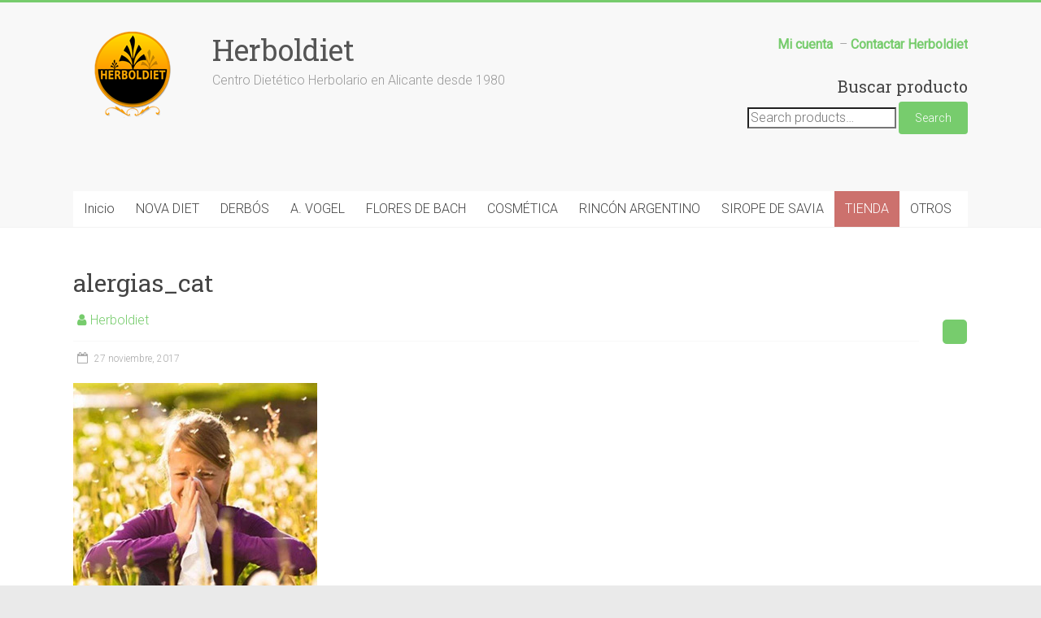

--- FILE ---
content_type: text/html; charset=UTF-8
request_url: https://herboldiet.com/alergias_cat/
body_size: 16679
content:
<!DOCTYPE html>
<html dir="ltr" lang="es" prefix="og: https://ogp.me/ns#">
<head>
<meta charset="UTF-8" />
<meta name="viewport" content="width=device-width, initial-scale=1">
<link rel="profile" href="https://gmpg.org/xfn/11" />
<title>alergias_cat | Herboldiet</title>

		<!-- All in One SEO 4.6.2 - aioseo.com -->
		<meta name="robots" content="max-image-preview:large" />
		<link rel="canonical" href="https://herboldiet.com/alergias_cat/" />
		<meta name="generator" content="All in One SEO (AIOSEO) 4.6.2" />
		<meta property="og:locale" content="es_ES" />
		<meta property="og:site_name" content="Herboldiet | Centro Dietético Herbolario en Alicante desde 1980" />
		<meta property="og:type" content="article" />
		<meta property="og:title" content="alergias_cat | Herboldiet" />
		<meta property="og:url" content="https://herboldiet.com/alergias_cat/" />
		<meta property="og:image" content="https://herboldiet.com/wp-content/uploads/2023/09/Herboldiet.png" />
		<meta property="og:image:secure_url" content="https://herboldiet.com/wp-content/uploads/2023/09/Herboldiet.png" />
		<meta property="og:image:width" content="800" />
		<meta property="og:image:height" content="300" />
		<meta property="article:published_time" content="2017-11-27T10:32:27+00:00" />
		<meta property="article:modified_time" content="2017-11-27T10:32:37+00:00" />
		<meta property="article:publisher" content="https://www.facebook.com/herboldiet" />
		<meta name="twitter:card" content="summary" />
		<meta name="twitter:title" content="alergias_cat | Herboldiet" />
		<meta name="twitter:image" content="https://herboldiet.com/wp-content/uploads/2023/09/Herboldiet.png" />
		<meta name="google" content="nositelinkssearchbox" />
		<script type="application/ld+json" class="aioseo-schema">
			{"@context":"https:\/\/schema.org","@graph":[{"@type":"BreadcrumbList","@id":"https:\/\/herboldiet.com\/alergias_cat\/#breadcrumblist","itemListElement":[{"@type":"ListItem","@id":"https:\/\/herboldiet.com\/#listItem","position":1,"name":"Hogar","item":"https:\/\/herboldiet.com\/","nextItem":"https:\/\/herboldiet.com\/alergias_cat\/#listItem"},{"@type":"ListItem","@id":"https:\/\/herboldiet.com\/alergias_cat\/#listItem","position":2,"name":"alergias_cat","previousItem":"https:\/\/herboldiet.com\/#listItem"}]},{"@type":"ItemPage","@id":"https:\/\/herboldiet.com\/alergias_cat\/#itempage","url":"https:\/\/herboldiet.com\/alergias_cat\/","name":"alergias_cat | Herboldiet","inLanguage":"es-ES","isPartOf":{"@id":"https:\/\/herboldiet.com\/#website"},"breadcrumb":{"@id":"https:\/\/herboldiet.com\/alergias_cat\/#breadcrumblist"},"author":{"@id":"https:\/\/herboldiet.com\/author\/rano\/#author"},"creator":{"@id":"https:\/\/herboldiet.com\/author\/rano\/#author"},"datePublished":"2017-11-27T11:32:27+01:00","dateModified":"2017-11-27T11:32:37+01:00"},{"@type":"Person","@id":"https:\/\/herboldiet.com\/#person","name":"Herboldiet"},{"@type":"Person","@id":"https:\/\/herboldiet.com\/author\/rano\/#author","url":"https:\/\/herboldiet.com\/author\/rano\/","name":"Herboldiet"},{"@type":"WebSite","@id":"https:\/\/herboldiet.com\/#website","url":"https:\/\/herboldiet.com\/","name":"Herboldiet","description":"Centro Diet\u00e9tico Herbolario en Alicante desde 1980","inLanguage":"es-ES","publisher":{"@id":"https:\/\/herboldiet.com\/#person"}}]}
		</script>
		<!-- All in One SEO -->

<link rel='dns-prefetch' href='//www.google.com' />
<link rel='dns-prefetch' href='//ajax.googleapis.com' />
<link rel='dns-prefetch' href='//fonts.googleapis.com' />
<link rel="alternate" type="application/rss+xml" title="Herboldiet &raquo; Feed" href="https://herboldiet.com/feed/" />
<link rel="alternate" type="application/rss+xml" title="Herboldiet &raquo; Feed de los comentarios" href="https://herboldiet.com/comments/feed/" />
<link rel="alternate" title="oEmbed (JSON)" type="application/json+oembed" href="https://herboldiet.com/wp-json/oembed/1.0/embed?url=https%3A%2F%2Fherboldiet.com%2Falergias_cat%2F" />
<link rel="alternate" title="oEmbed (XML)" type="text/xml+oembed" href="https://herboldiet.com/wp-json/oembed/1.0/embed?url=https%3A%2F%2Fherboldiet.com%2Falergias_cat%2F&#038;format=xml" />
		<!-- This site uses the Google Analytics by MonsterInsights plugin v9.11.1 - Using Analytics tracking - https://www.monsterinsights.com/ -->
		<!-- Nota: MonsterInsights no está actualmente configurado en este sitio. El dueño del sitio necesita identificarse usando su cuenta de Google Analytics en el panel de ajustes de MonsterInsights. -->
					<!-- No tracking code set -->
				<!-- / Google Analytics by MonsterInsights -->
		<style id='wp-img-auto-sizes-contain-inline-css' type='text/css'>
img:is([sizes=auto i],[sizes^="auto," i]){contain-intrinsic-size:3000px 1500px}
/*# sourceURL=wp-img-auto-sizes-contain-inline-css */
</style>
<link rel='stylesheet' id='pt-cv-public-style-css' href='https://herboldiet.com/wp-content/plugins/content-views-query-and-display-post-page/public/assets/css/cv.css?ver=3.6.3' type='text/css' media='all' />
<style id='wp-emoji-styles-inline-css' type='text/css'>

	img.wp-smiley, img.emoji {
		display: inline !important;
		border: none !important;
		box-shadow: none !important;
		height: 1em !important;
		width: 1em !important;
		margin: 0 0.07em !important;
		vertical-align: -0.1em !important;
		background: none !important;
		padding: 0 !important;
	}
/*# sourceURL=wp-emoji-styles-inline-css */
</style>
<style id='wp-block-library-inline-css' type='text/css'>
:root{--wp-block-synced-color:#7a00df;--wp-block-synced-color--rgb:122,0,223;--wp-bound-block-color:var(--wp-block-synced-color);--wp-editor-canvas-background:#ddd;--wp-admin-theme-color:#007cba;--wp-admin-theme-color--rgb:0,124,186;--wp-admin-theme-color-darker-10:#006ba1;--wp-admin-theme-color-darker-10--rgb:0,107,160.5;--wp-admin-theme-color-darker-20:#005a87;--wp-admin-theme-color-darker-20--rgb:0,90,135;--wp-admin-border-width-focus:2px}@media (min-resolution:192dpi){:root{--wp-admin-border-width-focus:1.5px}}.wp-element-button{cursor:pointer}:root .has-very-light-gray-background-color{background-color:#eee}:root .has-very-dark-gray-background-color{background-color:#313131}:root .has-very-light-gray-color{color:#eee}:root .has-very-dark-gray-color{color:#313131}:root .has-vivid-green-cyan-to-vivid-cyan-blue-gradient-background{background:linear-gradient(135deg,#00d084,#0693e3)}:root .has-purple-crush-gradient-background{background:linear-gradient(135deg,#34e2e4,#4721fb 50%,#ab1dfe)}:root .has-hazy-dawn-gradient-background{background:linear-gradient(135deg,#faaca8,#dad0ec)}:root .has-subdued-olive-gradient-background{background:linear-gradient(135deg,#fafae1,#67a671)}:root .has-atomic-cream-gradient-background{background:linear-gradient(135deg,#fdd79a,#004a59)}:root .has-nightshade-gradient-background{background:linear-gradient(135deg,#330968,#31cdcf)}:root .has-midnight-gradient-background{background:linear-gradient(135deg,#020381,#2874fc)}:root{--wp--preset--font-size--normal:16px;--wp--preset--font-size--huge:42px}.has-regular-font-size{font-size:1em}.has-larger-font-size{font-size:2.625em}.has-normal-font-size{font-size:var(--wp--preset--font-size--normal)}.has-huge-font-size{font-size:var(--wp--preset--font-size--huge)}.has-text-align-center{text-align:center}.has-text-align-left{text-align:left}.has-text-align-right{text-align:right}.has-fit-text{white-space:nowrap!important}#end-resizable-editor-section{display:none}.aligncenter{clear:both}.items-justified-left{justify-content:flex-start}.items-justified-center{justify-content:center}.items-justified-right{justify-content:flex-end}.items-justified-space-between{justify-content:space-between}.screen-reader-text{border:0;clip-path:inset(50%);height:1px;margin:-1px;overflow:hidden;padding:0;position:absolute;width:1px;word-wrap:normal!important}.screen-reader-text:focus{background-color:#ddd;clip-path:none;color:#444;display:block;font-size:1em;height:auto;left:5px;line-height:normal;padding:15px 23px 14px;text-decoration:none;top:5px;width:auto;z-index:100000}html :where(.has-border-color){border-style:solid}html :where([style*=border-top-color]){border-top-style:solid}html :where([style*=border-right-color]){border-right-style:solid}html :where([style*=border-bottom-color]){border-bottom-style:solid}html :where([style*=border-left-color]){border-left-style:solid}html :where([style*=border-width]){border-style:solid}html :where([style*=border-top-width]){border-top-style:solid}html :where([style*=border-right-width]){border-right-style:solid}html :where([style*=border-bottom-width]){border-bottom-style:solid}html :where([style*=border-left-width]){border-left-style:solid}html :where(img[class*=wp-image-]){height:auto;max-width:100%}:where(figure){margin:0 0 1em}html :where(.is-position-sticky){--wp-admin--admin-bar--position-offset:var(--wp-admin--admin-bar--height,0px)}@media screen and (max-width:600px){html :where(.is-position-sticky){--wp-admin--admin-bar--position-offset:0px}}

/*# sourceURL=wp-block-library-inline-css */
</style><style id='global-styles-inline-css' type='text/css'>
:root{--wp--preset--aspect-ratio--square: 1;--wp--preset--aspect-ratio--4-3: 4/3;--wp--preset--aspect-ratio--3-4: 3/4;--wp--preset--aspect-ratio--3-2: 3/2;--wp--preset--aspect-ratio--2-3: 2/3;--wp--preset--aspect-ratio--16-9: 16/9;--wp--preset--aspect-ratio--9-16: 9/16;--wp--preset--color--black: #000000;--wp--preset--color--cyan-bluish-gray: #abb8c3;--wp--preset--color--white: #ffffff;--wp--preset--color--pale-pink: #f78da7;--wp--preset--color--vivid-red: #cf2e2e;--wp--preset--color--luminous-vivid-orange: #ff6900;--wp--preset--color--luminous-vivid-amber: #fcb900;--wp--preset--color--light-green-cyan: #7bdcb5;--wp--preset--color--vivid-green-cyan: #00d084;--wp--preset--color--pale-cyan-blue: #8ed1fc;--wp--preset--color--vivid-cyan-blue: #0693e3;--wp--preset--color--vivid-purple: #9b51e0;--wp--preset--gradient--vivid-cyan-blue-to-vivid-purple: linear-gradient(135deg,rgb(6,147,227) 0%,rgb(155,81,224) 100%);--wp--preset--gradient--light-green-cyan-to-vivid-green-cyan: linear-gradient(135deg,rgb(122,220,180) 0%,rgb(0,208,130) 100%);--wp--preset--gradient--luminous-vivid-amber-to-luminous-vivid-orange: linear-gradient(135deg,rgb(252,185,0) 0%,rgb(255,105,0) 100%);--wp--preset--gradient--luminous-vivid-orange-to-vivid-red: linear-gradient(135deg,rgb(255,105,0) 0%,rgb(207,46,46) 100%);--wp--preset--gradient--very-light-gray-to-cyan-bluish-gray: linear-gradient(135deg,rgb(238,238,238) 0%,rgb(169,184,195) 100%);--wp--preset--gradient--cool-to-warm-spectrum: linear-gradient(135deg,rgb(74,234,220) 0%,rgb(151,120,209) 20%,rgb(207,42,186) 40%,rgb(238,44,130) 60%,rgb(251,105,98) 80%,rgb(254,248,76) 100%);--wp--preset--gradient--blush-light-purple: linear-gradient(135deg,rgb(255,206,236) 0%,rgb(152,150,240) 100%);--wp--preset--gradient--blush-bordeaux: linear-gradient(135deg,rgb(254,205,165) 0%,rgb(254,45,45) 50%,rgb(107,0,62) 100%);--wp--preset--gradient--luminous-dusk: linear-gradient(135deg,rgb(255,203,112) 0%,rgb(199,81,192) 50%,rgb(65,88,208) 100%);--wp--preset--gradient--pale-ocean: linear-gradient(135deg,rgb(255,245,203) 0%,rgb(182,227,212) 50%,rgb(51,167,181) 100%);--wp--preset--gradient--electric-grass: linear-gradient(135deg,rgb(202,248,128) 0%,rgb(113,206,126) 100%);--wp--preset--gradient--midnight: linear-gradient(135deg,rgb(2,3,129) 0%,rgb(40,116,252) 100%);--wp--preset--font-size--small: 13px;--wp--preset--font-size--medium: 20px;--wp--preset--font-size--large: 36px;--wp--preset--font-size--x-large: 42px;--wp--preset--spacing--20: 0.44rem;--wp--preset--spacing--30: 0.67rem;--wp--preset--spacing--40: 1rem;--wp--preset--spacing--50: 1.5rem;--wp--preset--spacing--60: 2.25rem;--wp--preset--spacing--70: 3.38rem;--wp--preset--spacing--80: 5.06rem;--wp--preset--shadow--natural: 6px 6px 9px rgba(0, 0, 0, 0.2);--wp--preset--shadow--deep: 12px 12px 50px rgba(0, 0, 0, 0.4);--wp--preset--shadow--sharp: 6px 6px 0px rgba(0, 0, 0, 0.2);--wp--preset--shadow--outlined: 6px 6px 0px -3px rgb(255, 255, 255), 6px 6px rgb(0, 0, 0);--wp--preset--shadow--crisp: 6px 6px 0px rgb(0, 0, 0);}:where(.is-layout-flex){gap: 0.5em;}:where(.is-layout-grid){gap: 0.5em;}body .is-layout-flex{display: flex;}.is-layout-flex{flex-wrap: wrap;align-items: center;}.is-layout-flex > :is(*, div){margin: 0;}body .is-layout-grid{display: grid;}.is-layout-grid > :is(*, div){margin: 0;}:where(.wp-block-columns.is-layout-flex){gap: 2em;}:where(.wp-block-columns.is-layout-grid){gap: 2em;}:where(.wp-block-post-template.is-layout-flex){gap: 1.25em;}:where(.wp-block-post-template.is-layout-grid){gap: 1.25em;}.has-black-color{color: var(--wp--preset--color--black) !important;}.has-cyan-bluish-gray-color{color: var(--wp--preset--color--cyan-bluish-gray) !important;}.has-white-color{color: var(--wp--preset--color--white) !important;}.has-pale-pink-color{color: var(--wp--preset--color--pale-pink) !important;}.has-vivid-red-color{color: var(--wp--preset--color--vivid-red) !important;}.has-luminous-vivid-orange-color{color: var(--wp--preset--color--luminous-vivid-orange) !important;}.has-luminous-vivid-amber-color{color: var(--wp--preset--color--luminous-vivid-amber) !important;}.has-light-green-cyan-color{color: var(--wp--preset--color--light-green-cyan) !important;}.has-vivid-green-cyan-color{color: var(--wp--preset--color--vivid-green-cyan) !important;}.has-pale-cyan-blue-color{color: var(--wp--preset--color--pale-cyan-blue) !important;}.has-vivid-cyan-blue-color{color: var(--wp--preset--color--vivid-cyan-blue) !important;}.has-vivid-purple-color{color: var(--wp--preset--color--vivid-purple) !important;}.has-black-background-color{background-color: var(--wp--preset--color--black) !important;}.has-cyan-bluish-gray-background-color{background-color: var(--wp--preset--color--cyan-bluish-gray) !important;}.has-white-background-color{background-color: var(--wp--preset--color--white) !important;}.has-pale-pink-background-color{background-color: var(--wp--preset--color--pale-pink) !important;}.has-vivid-red-background-color{background-color: var(--wp--preset--color--vivid-red) !important;}.has-luminous-vivid-orange-background-color{background-color: var(--wp--preset--color--luminous-vivid-orange) !important;}.has-luminous-vivid-amber-background-color{background-color: var(--wp--preset--color--luminous-vivid-amber) !important;}.has-light-green-cyan-background-color{background-color: var(--wp--preset--color--light-green-cyan) !important;}.has-vivid-green-cyan-background-color{background-color: var(--wp--preset--color--vivid-green-cyan) !important;}.has-pale-cyan-blue-background-color{background-color: var(--wp--preset--color--pale-cyan-blue) !important;}.has-vivid-cyan-blue-background-color{background-color: var(--wp--preset--color--vivid-cyan-blue) !important;}.has-vivid-purple-background-color{background-color: var(--wp--preset--color--vivid-purple) !important;}.has-black-border-color{border-color: var(--wp--preset--color--black) !important;}.has-cyan-bluish-gray-border-color{border-color: var(--wp--preset--color--cyan-bluish-gray) !important;}.has-white-border-color{border-color: var(--wp--preset--color--white) !important;}.has-pale-pink-border-color{border-color: var(--wp--preset--color--pale-pink) !important;}.has-vivid-red-border-color{border-color: var(--wp--preset--color--vivid-red) !important;}.has-luminous-vivid-orange-border-color{border-color: var(--wp--preset--color--luminous-vivid-orange) !important;}.has-luminous-vivid-amber-border-color{border-color: var(--wp--preset--color--luminous-vivid-amber) !important;}.has-light-green-cyan-border-color{border-color: var(--wp--preset--color--light-green-cyan) !important;}.has-vivid-green-cyan-border-color{border-color: var(--wp--preset--color--vivid-green-cyan) !important;}.has-pale-cyan-blue-border-color{border-color: var(--wp--preset--color--pale-cyan-blue) !important;}.has-vivid-cyan-blue-border-color{border-color: var(--wp--preset--color--vivid-cyan-blue) !important;}.has-vivid-purple-border-color{border-color: var(--wp--preset--color--vivid-purple) !important;}.has-vivid-cyan-blue-to-vivid-purple-gradient-background{background: var(--wp--preset--gradient--vivid-cyan-blue-to-vivid-purple) !important;}.has-light-green-cyan-to-vivid-green-cyan-gradient-background{background: var(--wp--preset--gradient--light-green-cyan-to-vivid-green-cyan) !important;}.has-luminous-vivid-amber-to-luminous-vivid-orange-gradient-background{background: var(--wp--preset--gradient--luminous-vivid-amber-to-luminous-vivid-orange) !important;}.has-luminous-vivid-orange-to-vivid-red-gradient-background{background: var(--wp--preset--gradient--luminous-vivid-orange-to-vivid-red) !important;}.has-very-light-gray-to-cyan-bluish-gray-gradient-background{background: var(--wp--preset--gradient--very-light-gray-to-cyan-bluish-gray) !important;}.has-cool-to-warm-spectrum-gradient-background{background: var(--wp--preset--gradient--cool-to-warm-spectrum) !important;}.has-blush-light-purple-gradient-background{background: var(--wp--preset--gradient--blush-light-purple) !important;}.has-blush-bordeaux-gradient-background{background: var(--wp--preset--gradient--blush-bordeaux) !important;}.has-luminous-dusk-gradient-background{background: var(--wp--preset--gradient--luminous-dusk) !important;}.has-pale-ocean-gradient-background{background: var(--wp--preset--gradient--pale-ocean) !important;}.has-electric-grass-gradient-background{background: var(--wp--preset--gradient--electric-grass) !important;}.has-midnight-gradient-background{background: var(--wp--preset--gradient--midnight) !important;}.has-small-font-size{font-size: var(--wp--preset--font-size--small) !important;}.has-medium-font-size{font-size: var(--wp--preset--font-size--medium) !important;}.has-large-font-size{font-size: var(--wp--preset--font-size--large) !important;}.has-x-large-font-size{font-size: var(--wp--preset--font-size--x-large) !important;}
/*# sourceURL=global-styles-inline-css */
</style>

<style id='classic-theme-styles-inline-css' type='text/css'>
/*! This file is auto-generated */
.wp-block-button__link{color:#fff;background-color:#32373c;border-radius:9999px;box-shadow:none;text-decoration:none;padding:calc(.667em + 2px) calc(1.333em + 2px);font-size:1.125em}.wp-block-file__button{background:#32373c;color:#fff;text-decoration:none}
/*# sourceURL=/wp-includes/css/classic-themes.min.css */
</style>
<link rel='stylesheet' id='ccchildpagescss-css' href='https://herboldiet.com/wp-content/plugins/cc-child-pages/includes/css/styles.css?ver=1.43' type='text/css' media='all' />
<link rel='stylesheet' id='ccchildpagesskincss-css' href='https://herboldiet.com/wp-content/plugins/cc-child-pages/includes/css/skins.css?ver=1.43' type='text/css' media='all' />
<link rel='stylesheet' id='contact-form-7-css' href='https://herboldiet.com/wp-content/plugins/contact-form-7/includes/css/styles.css?ver=5.7.7' type='text/css' media='all' />
<link rel='stylesheet' id='ccf-jquery-ui-css' href='//ajax.googleapis.com/ajax/libs/jqueryui/1.8.2/themes/smoothness/jquery-ui.css?ver=6.9' type='text/css' media='all' />
<link rel='stylesheet' id='ccf-form-css' href='https://herboldiet.com/wp-content/plugins/custom-contact-forms/assets/build/css/form.min.css?ver=7.8.5' type='text/css' media='all' />
<link rel='stylesheet' id='jquery-smooth-scroll-css' href='https://herboldiet.com/wp-content/plugins/jquery-smooth-scroll/css/style.css?ver=6.9' type='text/css' media='all' />
<link rel='stylesheet' id='woocommerce-layout-css' href='https://herboldiet.com/wp-content/plugins/woocommerce/assets/css/woocommerce-layout.css?ver=8.0.3' type='text/css' media='all' />
<link rel='stylesheet' id='woocommerce-smallscreen-css' href='https://herboldiet.com/wp-content/plugins/woocommerce/assets/css/woocommerce-smallscreen.css?ver=8.0.3' type='text/css' media='only screen and (max-width: 768px)' />
<link rel='stylesheet' id='woocommerce-general-css' href='https://herboldiet.com/wp-content/plugins/woocommerce/assets/css/woocommerce.css?ver=8.0.3' type='text/css' media='all' />
<style id='woocommerce-inline-inline-css' type='text/css'>
.woocommerce form .form-row .required { visibility: visible; }
/*# sourceURL=woocommerce-inline-inline-css */
</style>
<link rel='stylesheet' id='wpca-css-css' href='https://herboldiet.com/wp-content/plugins/wp-cookies-alert/style.css?ver=1.0' type='text/css' media='all' />
<link rel='stylesheet' id='wpsw_social-icons-css' href='https://herboldiet.com/wp-content/plugins/wp-social-widget/assets/css/social-icons.css?ver=2.2.5' type='text/css' media='all' />
<link rel='stylesheet' id='wpsw_social-css-css' href='https://herboldiet.com/wp-content/plugins/wp-social-widget/assets/css/social-style.css?ver=2.2.5' type='text/css' media='all' />
<link rel='stylesheet' id='accelerate_style-css' href='https://herboldiet.com/wp-content/themes/accelerate/style.css?ver=6.9' type='text/css' media='all' />
<link rel='stylesheet' id='accelerate_googlefonts-css' href='//fonts.googleapis.com/css?family=Roboto%3A400%2C300%2C100%7CRoboto+Slab%3A700%2C400&#038;display=swap&#038;ver=6.9' type='text/css' media='all' />
<link rel='stylesheet' id='accelerate-fontawesome-css' href='https://herboldiet.com/wp-content/themes/accelerate/fontawesome/css/font-awesome.css?ver=4.7.0' type='text/css' media='all' />
<link rel='stylesheet' id='wp_edit_column-styles-css' href='https://herboldiet.com/wp-content/plugins/wp-edit/css/column-style.css?ver=6.9' type='text/css' media='all' />
<script type="text/javascript" src="https://herboldiet.com/wp-includes/js/jquery/jquery.min.js?ver=3.7.1" id="jquery-core-js"></script>
<script type="text/javascript" src="https://herboldiet.com/wp-includes/js/jquery/jquery-migrate.min.js?ver=3.4.1" id="jquery-migrate-js"></script>
<script type="text/javascript" src="https://herboldiet.com/wp-includes/js/jquery/ui/core.min.js?ver=1.13.3" id="jquery-ui-core-js"></script>
<script type="text/javascript" src="https://herboldiet.com/wp-includes/js/jquery/ui/datepicker.min.js?ver=1.13.3" id="jquery-ui-datepicker-js"></script>
<script type="text/javascript" id="jquery-ui-datepicker-js-after">
/* <![CDATA[ */
jQuery(function(jQuery){jQuery.datepicker.setDefaults({"closeText":"Cerrar","currentText":"Hoy","monthNames":["enero","febrero","marzo","abril","mayo","junio","julio","agosto","septiembre","octubre","noviembre","diciembre"],"monthNamesShort":["Ene","Feb","Mar","Abr","May","Jun","Jul","Ago","Sep","Oct","Nov","Dic"],"nextText":"Siguiente","prevText":"Anterior","dayNames":["domingo","lunes","martes","mi\u00e9rcoles","jueves","viernes","s\u00e1bado"],"dayNamesShort":["Dom","Lun","Mar","Mi\u00e9","Jue","Vie","S\u00e1b"],"dayNamesMin":["D","L","M","X","J","V","S"],"dateFormat":"d MM, yy","firstDay":1,"isRTL":false});});
//# sourceURL=jquery-ui-datepicker-js-after
/* ]]> */
</script>
<script type="text/javascript" src="https://herboldiet.com/wp-includes/js/underscore.min.js?ver=1.13.7" id="underscore-js"></script>
<script type="text/javascript" id="ccf-form-js-extra">
/* <![CDATA[ */
var ccfSettings = {"ajaxurl":"https://herboldiet.com/wp-admin/admin-ajax.php","required":"This field is required.","date_required":"Date is required.","hour_required":"Hour is required.","minute_required":"Minute is required.","am-pm_required":"AM/PM is required.","match":"Emails do not match.","email":"This is not a valid email address.","recaptcha":"Your reCAPTCHA response was incorrect.","recaptcha_theme":"light","phone":"This is not a valid phone number.","digits":"This phone number is not 10 digits","hour":"This is not a valid hour.","date":"This date is not valid.","minute":"This is not a valid minute.","fileExtension":"This is not an allowed file extension","fileSize":"This file is bigger than","unknown":"An unknown error occured.","website":"This is not a valid URL. URL's must start with http(s)://"};
//# sourceURL=ccf-form-js-extra
/* ]]> */
</script>
<script type="text/javascript" src="https://herboldiet.com/wp-content/plugins/custom-contact-forms/assets/build/js/form.min.js?ver=7.8.5" id="ccf-form-js"></script>
<script type="text/javascript" src="https://herboldiet.com/wp-content/themes/accelerate/js/accelerate-custom.js?ver=6.9" id="accelerate-custom-js"></script>
<link rel="https://api.w.org/" href="https://herboldiet.com/wp-json/" /><link rel="alternate" title="JSON" type="application/json" href="https://herboldiet.com/wp-json/wp/v2/media/3052" /><link rel="EditURI" type="application/rsd+xml" title="RSD" href="https://herboldiet.com/xmlrpc.php?rsd" />
<meta name="generator" content="WordPress 6.9" />
<meta name="generator" content="WooCommerce 8.0.3" />
<link rel='shortlink' href='https://herboldiet.com/?p=3052' />

		<!-- GA Google Analytics @ https://m0n.co/ga -->
		<script>
			(function(i,s,o,g,r,a,m){i['GoogleAnalyticsObject']=r;i[r]=i[r]||function(){
			(i[r].q=i[r].q||[]).push(arguments)},i[r].l=1*new Date();a=s.createElement(o),
			m=s.getElementsByTagName(o)[0];a.async=1;a.src=g;m.parentNode.insertBefore(a,m)
			})(window,document,'script','https://www.google-analytics.com/analytics.js','ga');
			ga('create', 'UA-73694380-1', 'auto');
			ga('send', 'pageview');
		</script>

	<script src="https://www.google.com/recaptcha/api.js?hl=es" async defer></script>
<script type="text/javascript">
	window._se_plugin_version = '8.1.9';
</script>
	<style type="text/css">
		#wpca-box {
			background-color: #ececec !important;
												}
		#wpca-message {
			color: #757577 !important; 
		}
		#wpca-more {
			color: #FFCC00 !important; 
		}
		#wpca-ok a {
			background-color: #303030 !important; 
			color: #FFFFFF !important; 
		}
	</style>
	<script type="text/javascript">
		jQuery(document).ready(function(){
					jQuery('body').append(jQuery('#wpca-box'));
					jQuery('#wpca-ok a').click(function(){
				document.cookie='wpca_ok=1; path=/';
				jQuery('#wpca-box').fadeOut();
				return false;
			});
		});
	</script>
	<noscript><style>.woocommerce-product-gallery{ opacity: 1 !important; }</style></noscript>
	
<!-- BEGIN recaptcha, injected by plugin wp-recaptcha-integration  -->

<!-- END recaptcha -->
<link rel="icon" href="https://herboldiet.com/wp-content/uploads/2015/08/favicon.png" sizes="32x32" />
<link rel="icon" href="https://herboldiet.com/wp-content/uploads/2015/08/favicon.png" sizes="192x192" />
<link rel="apple-touch-icon" href="https://herboldiet.com/wp-content/uploads/2015/08/favicon.png" />
<meta name="msapplication-TileImage" content="https://herboldiet.com/wp-content/uploads/2015/08/favicon.png" />
<style id="sccss">.woocommerce #respond input#submit, .woocommerce a.button, .woocommerce button.button, .woocommerce input.button,
.woocommerce #respond input#submit.alt, .woocommerce a.button.alt, .woocommerce button.button.alt, .woocommerce input.button.alt {
background-color: #77CC6D;
  color: #fff;
}
	span.price,
		p.price {
			color: $highlight;
			font-size: 1.95em;
			font-weight:bold;
			 

			ins {
				background: inherit;
				font-weight: 700;
			}

			del {
				opacity: 0.5;
			}
		}
.woocommerce #respond input#submit, .woocommerce a.button, .woocommerce button.button, .woocommerce input.button, .woocommerce #respond input#submit.alt, .woocommerce a.button.alt, .woocommerce button.button.alt, .woocommerce input.button.alt{
   -webkit-transition-duration: 0.4s; /* Safari */
    transition-duration: 0.4s;
  text-align:center;
width:100%;
  
}
.woocommerce a.button:hover{
  background-color: #ffcd00;
}
.woocommerce ul.products li.product .woocommerce-loop-category__title, .woocommerce ul.products li.product .woocommerce-loop-product__title, .woocommerce ul.products li.product h2{text-align:center;
font-weight:bold;
}

.woocommerce ul.products li.product .price{
 font-size:18px;
 font-weight:bold; 
  text-align:center;
}

.woocommerce ul.products li.product a :hover{
opacity: 1;
	-webkit-animation: flash 1.5s;
	animation: flash 1.5s;
}
@-webkit-keyframes flash {
	0% {
		opacity: .4;
	}
	100% {
		opacity: 1;
	}
}
@keyframes flash {
	0% {
		opacity: .4;
	}
	100% {
		opacity: 1;
	}
}
#menu-item-3058.tienda-menu-item a{
  background-color:#cc716d;
  color:#ffffff;
}
.main-navigation a{
  padding: 12px 13px;
}
#menu-item-3058 .sub-menu a{
background-color:#fff;
  color:#000;}
#menu-item-3058 .sub-menu a:hover{
  background-color:#77CC6D;
  color:#fff;
}
.woocommerce-store-notice, p.demo_store {
   background-color: #cc716d;
}</style></head>

<body class="attachment wp-singular attachment-template-default single single-attachment postid-3052 attachmentid-3052 attachment-jpeg wp-custom-logo wp-embed-responsive wp-theme-accelerate theme-accelerate woocommerce-no-js no-sidebar-full-width better-responsive-menu wide">


<div id="page" class="hfeed site">
	<a class="skip-link screen-reader-text" href="#main">Saltar al contenido</a>

		<header id="masthead" class="site-header clearfix">

		<div id="header-text-nav-container" class="clearfix">

			
			<div class="inner-wrap">

				<div id="header-text-nav-wrap" class="clearfix">
					<div id="header-left-section">
													<div id="header-logo-image">
								<a href="https://herboldiet.com/" class="custom-logo-link" rel="home"><img width="151" height="136" src="https://herboldiet.com/wp-content/uploads/2013/12/herboldiet144.png" class="custom-logo" alt="Herboldiet" decoding="async" srcset="https://herboldiet.com/wp-content/uploads/2013/12/herboldiet144.png 151w, https://herboldiet.com/wp-content/uploads/2013/12/herboldiet144-150x136.png 150w" sizes="(max-width: 151px) 100vw, 151px" /></a>							</div><!-- #header-logo-image -->
												<div id="header-text" class="">
														<h3 id="site-title">
									<a href="https://herboldiet.com/" title="Herboldiet" rel="home">Herboldiet</a>
								</h3>
															<p id="site-description">Centro Dietético Herbolario en Alicante desde 1980</p>
													</div><!-- #header-text -->
					</div><!-- #header-left-section -->
					<div id="header-right-section">
												<div id="header-right-sidebar" class="clearfix">
						<aside id="text-3" class="widget widget_text">			<div class="textwidget"><p><a href="https://herboldiet.com/mi-cuenta/"><strong>Mi cuenta </strong></a> &#8211; <a href="https://herboldiet.com/contacto/"><b>Contactar Herboldiet</b></a></p>
</div>
		</aside><aside id="woocommerce_product_search-2" class="widget woocommerce widget_product_search"><h3 class="widget-title">Buscar producto</h3><form role="search" method="get" class="woocommerce-product-search" action="https://herboldiet.com/">
	<label class="screen-reader-text" for="woocommerce-product-search-field-0">Search for:</label>
	<input type="search" id="woocommerce-product-search-field-0" class="search-field" placeholder="Search products&hellip;" value="" name="s" />
	<button type="submit" value="Search" class="">Search</button>
	<input type="hidden" name="post_type" value="product" />
</form>
</aside>						</div>
									    	</div><!-- #header-right-section -->

			   </div><!-- #header-text-nav-wrap -->

			</div><!-- .inner-wrap -->

			
			<nav id="site-navigation" class="main-navigation inner-wrap clearfix" role="navigation">
				<h3 class="menu-toggle">Menú</h3>
				<div class="menu-menu-1-container"><ul id="menu-menu-1" class="menu"><li id="menu-item-333" class="menu-item menu-item-type-post_type menu-item-object-page menu-item-home menu-item-333"><a href="https://herboldiet.com/">Inicio</a></li>
<li id="menu-item-431" class="menu-item menu-item-type-post_type menu-item-object-page menu-item-has-children menu-item-431"><a href="https://herboldiet.com/nova-diet/">NOVA DIET</a>
<ul class="sub-menu">
	<li id="menu-item-352" class="menu-item menu-item-type-post_type menu-item-object-page menu-item-352"><a href="https://herboldiet.com/nova-diet/digestivos-y-depurativos/">Digestivos y depurativos</a></li>
	<li id="menu-item-351" class="menu-item menu-item-type-post_type menu-item-object-page menu-item-351"><a href="https://herboldiet.com/nova-diet/sistema-nervioso/">Sistema nervioso</a></li>
	<li id="menu-item-337" class="menu-item menu-item-type-post_type menu-item-object-page menu-item-337"><a href="https://herboldiet.com/nova-diet/circulacion/">Circulatorios, colesterol, glucosa</a></li>
	<li id="menu-item-355" class="menu-item menu-item-type-post_type menu-item-object-page menu-item-355"><a href="https://herboldiet.com/nova-diet/energia/">Energéticos y jaleas</a></li>
	<li id="menu-item-358" class="menu-item menu-item-type-post_type menu-item-object-page menu-item-358"><a href="https://herboldiet.com/nova-diet/antioxidantes/">Vitaminas y antioxidantes</a></li>
	<li id="menu-item-359" class="menu-item menu-item-type-post_type menu-item-object-page menu-item-359"><a href="https://herboldiet.com/nova-diet/genitourinario/">Sístema genitourinario</a></li>
	<li id="menu-item-360" class="menu-item menu-item-type-post_type menu-item-object-page menu-item-360"><a href="https://herboldiet.com/nova-diet/locomotor/">Huesos y articulaciones</a></li>
	<li id="menu-item-361" class="menu-item menu-item-type-post_type menu-item-object-page menu-item-361"><a href="https://herboldiet.com/nova-diet/respirar/">Aparato respiratorio</a></li>
	<li id="menu-item-447" class="menu-item menu-item-type-post_type menu-item-object-page menu-item-447"><a href="https://herboldiet.com/nova-diet/alergias-y-sistema-inmunologico/">Alergias y sistema inmunológico</a></li>
	<li id="menu-item-372" class="menu-item menu-item-type-post_type menu-item-object-page menu-item-372"><a href="https://herboldiet.com/nova-diet/nova-line/">Control de Peso NOVA LINE</a></li>
	<li id="menu-item-357" class="menu-item menu-item-type-post_type menu-item-object-page menu-item-357"><a href="https://herboldiet.com/nova-diet/deportistas/">Deportistas – Gama Trainer</a></li>
</ul>
</li>
<li id="menu-item-362" class="menu-item menu-item-type-post_type menu-item-object-page menu-item-362"><a href="https://herboldiet.com/derbos/">DERBÓS</a></li>
<li id="menu-item-363" class="menu-item menu-item-type-post_type menu-item-object-page menu-item-363"><a href="https://herboldiet.com/a-vogel/">A. VOGEL</a></li>
<li id="menu-item-365" class="menu-item menu-item-type-post_type menu-item-object-page menu-item-365"><a href="https://herboldiet.com/flores-de-bach/">FLORES DE BACH</a></li>
<li id="menu-item-371" class="menu-item menu-item-type-post_type menu-item-object-page menu-item-has-children menu-item-371"><a href="https://herboldiet.com/cosmetica/">COSMÉTICA</a>
<ul class="sub-menu">
	<li id="menu-item-366" class="menu-item menu-item-type-post_type menu-item-object-page menu-item-366"><a href="https://herboldiet.com/cosmetica/dshila/">D&#8217;shila</a></li>
	<li id="menu-item-367" class="menu-item menu-item-type-post_type menu-item-object-page menu-item-367"><a href="https://herboldiet.com/cosmetica/rhatma/">Rhatma</a></li>
	<li id="menu-item-1386" class="menu-item menu-item-type-post_type menu-item-object-page menu-item-1386"><a href="https://herboldiet.com/cosmetica/nova-diet/">Nova diet</a></li>
	<li id="menu-item-1385" class="menu-item menu-item-type-post_type menu-item-object-page menu-item-1385"><a href="https://herboldiet.com/cosmetica/hevea/">Hévéa</a></li>
	<li id="menu-item-3357" class="menu-item menu-item-type-taxonomy menu-item-object-product_cat menu-item-3357"><a href="https://herboldiet.com/categoria-producto/cosmetica/feng-shui/">FENG SHUI</a></li>
</ul>
</li>
<li id="menu-item-370" class="menu-item menu-item-type-post_type menu-item-object-page menu-item-370"><a href="https://herboldiet.com/rincon-argentino/">RINCÓN ARGENTINO</a></li>
<li id="menu-item-369" class="menu-item menu-item-type-post_type menu-item-object-page menu-item-369"><a href="https://herboldiet.com/sirope-de-savia/">SIROPE DE SAVIA</a></li>
<li id="menu-item-3058" class="tienda-menu-item menu-item menu-item-type-post_type menu-item-object-page menu-item-has-children menu-item-3058"><a href="https://herboldiet.com/tienda/">TIENDA</a>
<ul class="sub-menu">
	<li id="menu-item-3282" class="menu-item menu-item-type-taxonomy menu-item-object-product_cat menu-item-has-children menu-item-3282"><a href="https://herboldiet.com/categoria-producto/accesorios/">ACCESORIOS</a>
	<ul class="sub-menu">
		<li id="menu-item-3283" class="menu-item menu-item-type-taxonomy menu-item-object-product_cat menu-item-3283"><a href="https://herboldiet.com/categoria-producto/accesorios/hogar/">Hogar</a></li>
		<li id="menu-item-3284" class="menu-item menu-item-type-taxonomy menu-item-object-product_cat menu-item-3284"><a href="https://herboldiet.com/categoria-producto/accesorios/incienso/">Incienso</a></li>
	</ul>
</li>
	<li id="menu-item-3059" class="menu-item menu-item-type-taxonomy menu-item-object-product_cat menu-item-has-children menu-item-3059"><a href="https://herboldiet.com/categoria-producto/alergias-sistema-inmunologico/">ALERGIAS, SISTEMA INMUNOLÓGICO</a>
	<ul class="sub-menu">
		<li id="menu-item-3060" class="menu-item menu-item-type-taxonomy menu-item-object-product_cat menu-item-3060"><a href="https://herboldiet.com/categoria-producto/alergias-sistema-inmunologico/alergias/">Alergias</a></li>
		<li id="menu-item-3061" class="menu-item menu-item-type-taxonomy menu-item-object-product_cat menu-item-3061"><a href="https://herboldiet.com/categoria-producto/alergias-sistema-inmunologico/curativo/">Curativo</a></li>
		<li id="menu-item-3090" class="menu-item menu-item-type-taxonomy menu-item-object-product_cat menu-item-3090"><a href="https://herboldiet.com/categoria-producto/alergias-sistema-inmunologico/preventivo/">Preventivo</a></li>
	</ul>
</li>
	<li id="menu-item-3062" class="menu-item menu-item-type-taxonomy menu-item-object-product_cat menu-item-has-children menu-item-3062"><a href="https://herboldiet.com/categoria-producto/circulatorios-colesterol-glucosa-cardiovascular/">CIRCULATORIOS, COLESTEROL, GLUCOSA, CARDIOVASCULAR</a>
	<ul class="sub-menu">
		<li id="menu-item-3063" class="menu-item menu-item-type-taxonomy menu-item-object-product_cat menu-item-3063"><a href="https://herboldiet.com/categoria-producto/circulatorios-colesterol-glucosa-cardiovascular/circulatorios-varices/">Circulatorios, varices</a></li>
		<li id="menu-item-3064" class="menu-item menu-item-type-taxonomy menu-item-object-product_cat menu-item-3064"><a href="https://herboldiet.com/categoria-producto/circulatorios-colesterol-glucosa-cardiovascular/colesterol-omegas-3-6-9/">Colesterol, Omegas 3-6-9</a></li>
		<li id="menu-item-3065" class="menu-item menu-item-type-taxonomy menu-item-object-product_cat menu-item-3065"><a href="https://herboldiet.com/categoria-producto/circulatorios-colesterol-glucosa-cardiovascular/diabetes-azucar/">Diabetes, azúcar</a></li>
	</ul>
</li>
	<li id="menu-item-3070" class="menu-item menu-item-type-taxonomy menu-item-object-product_cat menu-item-has-children menu-item-3070"><a href="https://herboldiet.com/categoria-producto/control-de-peso/">CONTROL DE PESO</a>
	<ul class="sub-menu">
		<li id="menu-item-3071" class="menu-item menu-item-type-taxonomy menu-item-object-product_cat menu-item-3071"><a href="https://herboldiet.com/categoria-producto/control-de-peso/depurativos-y-drenantes/">Depurativos y drenantes</a></li>
		<li id="menu-item-3091" class="menu-item menu-item-type-taxonomy menu-item-object-product_cat menu-item-3091"><a href="https://herboldiet.com/categoria-producto/control-de-peso/quemagrasas/">Quemagrasas</a></li>
		<li id="menu-item-3092" class="menu-item menu-item-type-taxonomy menu-item-object-product_cat menu-item-3092"><a href="https://herboldiet.com/categoria-producto/control-de-peso/saciantes/">Saciantes</a></li>
	</ul>
</li>
	<li id="menu-item-3280" class="menu-item menu-item-type-taxonomy menu-item-object-product_cat menu-item-has-children menu-item-3280"><a href="https://herboldiet.com/categoria-producto/cosmetica-2/">COSMÉTICA</a>
	<ul class="sub-menu">
		<li id="menu-item-3281" class="menu-item menu-item-type-taxonomy menu-item-object-product_cat menu-item-3281"><a href="https://herboldiet.com/categoria-producto/cosmetica-2/aromaterapia/">Aromaterapia</a></li>
		<li id="menu-item-3354" class="menu-item menu-item-type-taxonomy menu-item-object-product_cat menu-item-3354"><a href="https://herboldiet.com/categoria-producto/cosmetica-2/linea-capilar/">Línea capilar</a></li>
		<li id="menu-item-3355" class="menu-item menu-item-type-taxonomy menu-item-object-product_cat menu-item-3355"><a href="https://herboldiet.com/categoria-producto/cosmetica-2/linea-corporal/">Línea corporal</a></li>
		<li id="menu-item-3356" class="menu-item menu-item-type-taxonomy menu-item-object-product_cat menu-item-3356"><a href="https://herboldiet.com/categoria-producto/cosmetica-2/linea-facial/">Línea facial</a></li>
	</ul>
</li>
	<li id="menu-item-3220" class="menu-item menu-item-type-taxonomy menu-item-object-product_cat menu-item-3220"><a href="https://herboldiet.com/categoria-producto/deportistas/">DEPORTISTAS</a></li>
	<li id="menu-item-3072" class="menu-item menu-item-type-taxonomy menu-item-object-product_cat menu-item-has-children menu-item-3072"><a href="https://herboldiet.com/categoria-producto/digestivos-y-depurativos-2/">DIGESTIVOS Y DEPURATIVOS</a>
	<ul class="sub-menu">
		<li id="menu-item-3073" class="menu-item menu-item-type-taxonomy menu-item-object-product_cat menu-item-3073"><a href="https://herboldiet.com/categoria-producto/digestivos-y-depurativos-2/acidez-y-regulador-de-ph/">Acidez y regulador de PH</a></li>
		<li id="menu-item-3074" class="menu-item menu-item-type-taxonomy menu-item-object-product_cat menu-item-3074"><a href="https://herboldiet.com/categoria-producto/digestivos-y-depurativos-2/depurativos/">Depurativos</a></li>
		<li id="menu-item-3075" class="menu-item menu-item-type-taxonomy menu-item-object-product_cat menu-item-3075"><a href="https://herboldiet.com/categoria-producto/digestivos-y-depurativos-2/eupepticos-flatulencias/">Eupépticos, flatulencias</a></li>
		<li id="menu-item-3076" class="menu-item menu-item-type-taxonomy menu-item-object-product_cat menu-item-3076"><a href="https://herboldiet.com/categoria-producto/digestivos-y-depurativos-2/hepaticos-y-digestivos/">Hepáticos y digestivos</a></li>
		<li id="menu-item-3077" class="menu-item menu-item-type-taxonomy menu-item-object-product_cat menu-item-3077"><a href="https://herboldiet.com/categoria-producto/digestivos-y-depurativos-2/laxantes/">Laxantes</a></li>
	</ul>
</li>
	<li id="menu-item-3078" class="menu-item menu-item-type-taxonomy menu-item-object-product_cat menu-item-has-children menu-item-3078"><a href="https://herboldiet.com/categoria-producto/energeticos/">ENERGÉTICOS</a>
	<ul class="sub-menu">
		<li id="menu-item-3079" class="menu-item menu-item-type-taxonomy menu-item-object-product_cat menu-item-3079"><a href="https://herboldiet.com/categoria-producto/energeticos/jaleas/">Jaleas</a></li>
		<li id="menu-item-3080" class="menu-item menu-item-type-taxonomy menu-item-object-product_cat menu-item-3080"><a href="https://herboldiet.com/categoria-producto/energeticos/memoria-rendimiento-intelectual/">Memoria, rendimiento intelectual</a></li>
		<li id="menu-item-3095" class="menu-item menu-item-type-taxonomy menu-item-object-product_cat menu-item-3095"><a href="https://herboldiet.com/categoria-producto/energeticos/tonicos-vigorizantes-cansancio/">Tónicos, vigorizantes, cansancio</a></li>
		<li id="menu-item-3094" class="menu-item menu-item-type-taxonomy menu-item-object-product_cat menu-item-3094"><a href="https://herboldiet.com/categoria-producto/energeticos/superalimentos/">Superalimentos</a></li>
	</ul>
</li>
	<li id="menu-item-3066" class="menu-item menu-item-type-taxonomy menu-item-object-product_cat menu-item-has-children menu-item-3066"><a href="https://herboldiet.com/categoria-producto/gama-infantil/">GAMA INFANTIL</a>
	<ul class="sub-menu">
		<li id="menu-item-3099" class="menu-item menu-item-type-taxonomy menu-item-object-product_cat menu-item-3099"><a href="https://herboldiet.com/categoria-producto/gama-infantil/sistema-nervioso-gama-infantil/">Sistema nervioso</a></li>
		<li id="menu-item-3100" class="menu-item menu-item-type-taxonomy menu-item-object-product_cat menu-item-3100"><a href="https://herboldiet.com/categoria-producto/gama-infantil/vitaminas-gama-infantil/">Vitaminas</a></li>
		<li id="menu-item-3098" class="menu-item menu-item-type-taxonomy menu-item-object-product_cat menu-item-3098"><a href="https://herboldiet.com/categoria-producto/gama-infantil/sistema-inmunitario/">Sistema inmunitario</a></li>
	</ul>
</li>
	<li id="menu-item-3067" class="menu-item menu-item-type-taxonomy menu-item-object-product_cat menu-item-has-children menu-item-3067"><a href="https://herboldiet.com/categoria-producto/huesos-articulaciones-sistema-oseoarticular/">HUESOS, ARTICULACIONES, SISTEMA OSEOARTICULAR</a>
	<ul class="sub-menu">
		<li id="menu-item-3068" class="menu-item menu-item-type-taxonomy menu-item-object-product_cat menu-item-3068"><a href="https://herboldiet.com/categoria-producto/huesos-articulaciones-sistema-oseoarticular/antiinflamatorios-analgesicos-articulares/">Antiinflamatorios, analgésicos articulares</a></li>
		<li id="menu-item-3069" class="menu-item menu-item-type-taxonomy menu-item-object-product_cat menu-item-3069"><a href="https://herboldiet.com/categoria-producto/huesos-articulaciones-sistema-oseoarticular/gama-colagenos/">Gama colágenos</a></li>
		<li id="menu-item-3093" class="menu-item menu-item-type-taxonomy menu-item-object-product_cat menu-item-3093"><a href="https://herboldiet.com/categoria-producto/huesos-articulaciones-sistema-oseoarticular/regeneradores-mantenimiento-del-buen-funcionamiento-osteoarticular/">Regeneradores, mantenimiento del buen funcionamiento osteoarticular</a></li>
	</ul>
</li>
	<li id="menu-item-3081" class="menu-item menu-item-type-taxonomy menu-item-object-product_cat menu-item-has-children menu-item-3081"><a href="https://herboldiet.com/categoria-producto/sistema-genitourinario/">SISTEMA GENITOURINARIO</a>
	<ul class="sub-menu">
		<li id="menu-item-3082" class="menu-item menu-item-type-taxonomy menu-item-object-product_cat menu-item-3082"><a href="https://herboldiet.com/categoria-producto/sistema-genitourinario/sistema-hormonal-femenino/">Sistema hormonal femenino</a></li>
		<li id="menu-item-3101" class="menu-item menu-item-type-taxonomy menu-item-object-product_cat menu-item-3101"><a href="https://herboldiet.com/categoria-producto/sistema-genitourinario/infecciones-del-tracto-urinario/">Infecciones del tracto urinario</a></li>
	</ul>
</li>
	<li id="menu-item-3083" class="menu-item menu-item-type-taxonomy menu-item-object-product_cat menu-item-has-children menu-item-3083"><a href="https://herboldiet.com/categoria-producto/sistema-nervioso-2/">SISTEMA NERVIOSO</a>
	<ul class="sub-menu">
		<li id="menu-item-3084" class="menu-item menu-item-type-taxonomy menu-item-object-product_cat menu-item-3084"><a href="https://herboldiet.com/categoria-producto/sistema-nervioso-2/relajante-anti-estres/">Relajante, anti estrés</a></li>
		<li id="menu-item-3085" class="menu-item menu-item-type-taxonomy menu-item-object-product_cat menu-item-3085"><a href="https://herboldiet.com/categoria-producto/sistema-nervioso-2/trastornos-del-sueno/">Trastornos del sueño</a></li>
	</ul>
</li>
	<li id="menu-item-3086" class="menu-item menu-item-type-taxonomy menu-item-object-product_cat menu-item-has-children menu-item-3086"><a href="https://herboldiet.com/categoria-producto/sistema-respiratorio/">SISTEMA RESPIRATORIO</a>
	<ul class="sub-menu">
		<li id="menu-item-3087" class="menu-item menu-item-type-taxonomy menu-item-object-product_cat menu-item-3087"><a href="https://herboldiet.com/categoria-producto/sistema-respiratorio/tos/">Tos</a></li>
	</ul>
</li>
	<li id="menu-item-3088" class="menu-item menu-item-type-taxonomy menu-item-object-product_cat menu-item-has-children menu-item-3088"><a href="https://herboldiet.com/categoria-producto/vitaminas-antioxidantes/">VITAMINAS, ANTIOXIDANTES</a>
	<ul class="sub-menu">
		<li id="menu-item-3102" class="menu-item menu-item-type-taxonomy menu-item-object-product_cat menu-item-3102"><a href="https://herboldiet.com/categoria-producto/vitaminas-antioxidantes/anemia-aporte-de-hierro/">Anemia, aporte de hierro</a></li>
		<li id="menu-item-3104" class="menu-item menu-item-type-taxonomy menu-item-object-product_cat menu-item-3104"><a href="https://herboldiet.com/categoria-producto/vitaminas-antioxidantes/caida-cabello-unas-y-piel/">Caida cabello, uñas y piel</a></li>
		<li id="menu-item-3103" class="menu-item menu-item-type-taxonomy menu-item-object-product_cat menu-item-3103"><a href="https://herboldiet.com/categoria-producto/vitaminas-antioxidantes/antioxidantes/">Antioxidantes</a></li>
		<li id="menu-item-3089" class="menu-item menu-item-type-taxonomy menu-item-object-product_cat menu-item-3089"><a href="https://herboldiet.com/categoria-producto/vitaminas-antioxidantes/vitaminas-vitaminas-antioxidantes/">Vitaminas</a></li>
	</ul>
</li>
</ul>
</li>
<li id="menu-item-748" class="menu-item menu-item-type-post_type menu-item-object-page menu-item-748"><a href="https://herboldiet.com/otros/">OTROS</a></li>
</ul></div>			</nav>
		</div><!-- #header-text-nav-container -->

		
		
	</header>
			<div id="main" class="clearfix">
		<div class="inner-wrap clearfix">


	<div id="primary">
		<div id="content" class="clearfix">

			
				
<article id="post-3052" class="post-3052 attachment type-attachment status-inherit hentry">
	
	
	<header class="entry-header">
		<h1 class="entry-title">
			alergias_cat		</h1>
	</header>

	<div class="entry-meta">		<span class="byline"><span class="author vcard"><i class="fa fa-user"></i><a class="url fn n" href="https://herboldiet.com/author/rano/" title="Herboldiet">Herboldiet</a></span></span>
		
		<span class="sep"><span class="post-format"><i class="fa "></i></span></span>

		<span class="posted-on"><a href="https://herboldiet.com/alergias_cat/" title="11:32" rel="bookmark"><i class="fa fa-calendar-o"></i> <time class="entry-date published" datetime="2017-11-27T11:32:27+01:00">27 noviembre, 2017</time><time class="updated" datetime="2017-11-27T11:32:37+01:00">27 noviembre, 2017</time></a></span></div>
	<div class="entry-content clearfix">
		<p class="attachment"><a href='https://herboldiet.com/wp-content/uploads/2017/11/alergias_cat.jpg'><img fetchpriority="high" decoding="async" width="300" height="300" src="https://herboldiet.com/wp-content/uploads/2017/11/alergias_cat.jpg" class="attachment-medium size-medium" alt="Alergia - Herboldiet" srcset="https://herboldiet.com/wp-content/uploads/2017/11/alergias_cat.jpg 300w, https://herboldiet.com/wp-content/uploads/2017/11/alergias_cat-100x100.jpg 100w, https://herboldiet.com/wp-content/uploads/2017/11/alergias_cat-150x150.jpg 150w, https://herboldiet.com/wp-content/uploads/2017/11/alergias_cat-230x230.jpg 230w" sizes="(max-width: 300px) 100vw, 300px" /></a></p>
	</div>

	</article>

						<ul class="default-wp-page clearfix">
			<li class="previous"><a href='https://herboldiet.com/curativos_cat/'>&larr; Anterior</a></li>
			<li class="next"><a href='https://herboldiet.com/hormonal_femenino_cat/'>Siguiente &rarr;</a></li>
		</ul>
	
				
				
				
			
		</div><!-- #content -->
	</div><!-- #primary -->




		</div><!-- .inner-wrap -->
	</div><!-- #main -->	
			<footer id="colophon" class="clearfix">	
			<div class="footer-widgets-wrapper">
	<div class="inner-wrap">
		<div class="footer-widgets-area clearfix">
			<div class="tg-one-third">
				<aside id="text-6" class="widget widget_text">			<div class="textwidget"><p><a style="font-size: 22px; font-family: Roboto Slab;" href="https://herboldiet.com/mi-cuenta/">Mi cuenta</a></p>
</div>
		</aside>			</div>
			<div class="tg-one-third">
				<aside id="accelerate_custom_tag_widget-2" class="widget accelerate_tagcloud_widget"><h3 class="widget-title"><span>Palabras claves</span></h3><a href="https://herboldiet.com/tag/alcachofa/" class="tag-cloud-link tag-link-32 tag-link-position-1" style="font-size: 13px;">alcachofa</a>
<a href="https://herboldiet.com/tag/aloe-vera/" class="tag-cloud-link tag-link-31 tag-link-position-2" style="font-size: 13px;">aloe vera</a>
<a href="https://herboldiet.com/tag/antioxidantes/" class="tag-cloud-link tag-link-206 tag-link-position-3" style="font-size: 13px;">antioxidantes</a>
<a href="https://herboldiet.com/tag/aparato-respiratorio/" class="tag-cloud-link tag-link-210 tag-link-position-4" style="font-size: 13px;">aparato respiratorio</a>
<a href="https://herboldiet.com/tag/articulaciones/" class="tag-cloud-link tag-link-209 tag-link-position-5" style="font-size: 13px;">articulaciones</a>
<a href="https://herboldiet.com/tag/bambu/" class="tag-cloud-link tag-link-90 tag-link-position-6" style="font-size: 13px;">bambu</a>
<a href="https://herboldiet.com/tag/biotta/" class="tag-cloud-link tag-link-198 tag-link-position-7" style="font-size: 13px;">biotta</a>
<a href="https://herboldiet.com/tag/cabelplus/" class="tag-cloud-link tag-link-38 tag-link-position-8" style="font-size: 13px;">cabelplus</a>
<a href="https://herboldiet.com/tag/castano-de-indias/" class="tag-cloud-link tag-link-36 tag-link-position-9" style="font-size: 13px;">castaño de indias</a>
<a href="https://herboldiet.com/tag/cola-de-caballo/" class="tag-cloud-link tag-link-34 tag-link-position-10" style="font-size: 13px;">cola de caballo</a>
<a href="https://herboldiet.com/tag/colon/" class="tag-cloud-link tag-link-22 tag-link-position-11" style="font-size: 13px;">colon</a>
<a href="https://herboldiet.com/tag/comprimidos/" class="tag-cloud-link tag-link-55 tag-link-position-12" style="font-size: 13px;">comprimidos</a>
<a href="https://herboldiet.com/tag/contacto/" class="tag-cloud-link tag-link-105 tag-link-position-13" style="font-size: 13px;">contacto</a>
<a href="https://herboldiet.com/tag/cosmetica/" class="tag-cloud-link tag-link-201 tag-link-position-14" style="font-size: 13px;">cosmetica</a>
<a href="https://herboldiet.com/tag/deporte/" class="tag-cloud-link tag-link-213 tag-link-position-15" style="font-size: 13px;">deporte</a>
<a href="https://herboldiet.com/tag/digestion/" class="tag-cloud-link tag-link-11 tag-link-position-16" style="font-size: 13px;">digestion</a>
<a href="https://herboldiet.com/tag/energia/" class="tag-cloud-link tag-link-204 tag-link-position-17" style="font-size: 13px;">energia</a>
<a href="https://herboldiet.com/tag/geniturinario/" class="tag-cloud-link tag-link-207 tag-link-position-18" style="font-size: 13px;">geniturinario</a>
<a href="https://herboldiet.com/tag/gingko/" class="tag-cloud-link tag-link-33 tag-link-position-19" style="font-size: 13px;">gingko</a>
<a href="https://herboldiet.com/tag/hemorroides/" class="tag-cloud-link tag-link-30 tag-link-position-20" style="font-size: 13px;">hemorroides</a>
<a href="https://herboldiet.com/tag/herbamare/" class="tag-cloud-link tag-link-86 tag-link-position-21" style="font-size: 13px;">herbamare</a>
<a href="https://herboldiet.com/tag/herboldiet/" class="tag-cloud-link tag-link-202 tag-link-position-22" style="font-size: 13px;">herboldiet</a>
<a href="https://herboldiet.com/tag/hipercolesterolemia/" class="tag-cloud-link tag-link-28 tag-link-position-23" style="font-size: 13px;">Hipercolesterolemia</a>
<a href="https://herboldiet.com/tag/hipertension-arterial/" class="tag-cloud-link tag-link-29 tag-link-position-24" style="font-size: 13px;">Hipertensión Arterial</a>
<a href="https://herboldiet.com/tag/huesos/" class="tag-cloud-link tag-link-208 tag-link-position-25" style="font-size: 13px;">huesos</a>
<a href="https://herboldiet.com/tag/imunologico/" class="tag-cloud-link tag-link-211 tag-link-position-26" style="font-size: 13px;">imunologico</a>
<a href="https://herboldiet.com/tag/irritacion/" class="tag-cloud-link tag-link-10 tag-link-position-27" style="font-size: 13px;">irritación</a>
<a href="https://herboldiet.com/tag/jalea/" class="tag-cloud-link tag-link-203 tag-link-position-28" style="font-size: 13px;">jalea</a>
<a href="https://herboldiet.com/tag/nervios/" class="tag-cloud-link tag-link-24 tag-link-position-29" style="font-size: 13px;">Nervios</a>
<a href="https://herboldiet.com/tag/nodacil/" class="tag-cloud-link tag-link-23 tag-link-position-30" style="font-size: 13px;">Nodacil</a>
<a href="https://herboldiet.com/tag/novadiet/" class="tag-cloud-link tag-link-19 tag-link-position-31" style="font-size: 13px;">novadiet</a>
<a href="https://herboldiet.com/tag/novaline/" class="tag-cloud-link tag-link-107 tag-link-position-32" style="font-size: 13px;">novaline</a>
<a href="https://herboldiet.com/tag/parastil-plus/" class="tag-cloud-link tag-link-166 tag-link-position-33" style="font-size: 13px;">parastil plus</a>
<a href="https://herboldiet.com/tag/peso/" class="tag-cloud-link tag-link-212 tag-link-position-34" style="font-size: 13px;">peso</a>
<a href="https://herboldiet.com/tag/sedul/" class="tag-cloud-link tag-link-25 tag-link-position-35" style="font-size: 13px;">Sedul</a>
<a href="https://herboldiet.com/tag/sistema-nervioso/" class="tag-cloud-link tag-link-41 tag-link-position-36" style="font-size: 13px;">sistema nervioso</a>
<a href="https://herboldiet.com/tag/te/" class="tag-cloud-link tag-link-35 tag-link-position-37" style="font-size: 13px;">té</a>
<a href="https://herboldiet.com/tag/te-verde/" class="tag-cloud-link tag-link-37 tag-link-position-38" style="font-size: 13px;">té verde</a>
<a href="https://herboldiet.com/tag/vitaminas/" class="tag-cloud-link tag-link-205 tag-link-position-39" style="font-size: 13px;">vitaminas</a>
<a href="https://herboldiet.com/tag/vogel/" class="tag-cloud-link tag-link-44 tag-link-position-40" style="font-size: 13px;">vogel</a></aside>			</div>
			<div class="tg-one-third tg-one-third-last">
				<aside id="text-4" class="widget widget_text"><h3 class="widget-title"><span>Contacta con Herboldiet</span></h3>			<div class="textwidget">Calle Pintor Lorenzo Casanova, 39 bajo – <br/>03.003 – ALICANTE  <br/> Tel : 966 20 10 31<br/>
<a href="https://herboldiet.com/contacto/">Contactar</a></div>
		</aside><style type='text/css'>
			body .wpsw-social-links li a .social-icon {
				background: #27313d !important;
				color:#ffffff !important;
			}

			body .wpsw-social-links li a .social-icon:hover,
			body .wpsw-social-links li a .social-icon:focus {
				background: #27313d !important;
				color:#6f83b6 !important;

			}</style><aside id="wp-social-widget-2" class="widget wp-social-widget"><h3 class="widget-title"><span>Síguenos en Facebook</span></h3><ul class='wpsw-social-links'><li><a href="https://www.facebook.com/herboldiet" target="_blank" aria-label="Facebook" ><span class="social-icon sicon-facebook"></span></a></li><li><a href="https://twitter.com/herboldiet" target="_blank" aria-label="Twitter" ><span class="social-icon sicon-twitter"></span></a></li></ul></aside><aside id="text-5" class="widget widget_text">			<div class="textwidget"><p><a href="https://herboldiet.com/condiciones-generales-de-venta/"> <strong>Condiciones generales de venta</strong></a></p>
</div>
		</aside>			</div>
		</div>
	</div>
</div>	
			<div class="footer-socket-wrapper clearfix">
				<div class="inner-wrap">
					<div class="footer-socket-area">
						<div class="copyright">Copyright &copy; 2026 <a href="https://herboldiet.com/" title="Herboldiet" ><span>Herboldiet</span></a>. Todos los derechos reservados.<br>Tema: <a href="https://themegrill.com/themes/accelerate" target="_blank" title="Accelerate" rel="nofollow"><span>Accelerate</span></a> por ThemeGrill. Funciona con <a href="https://wordpress.org" target="_blank" title="WordPress" rel="nofollow"><span>WordPress</span></a>.</div>						<nav class="footer-menu" class="clearfix">
									    			</nav>
					</div>
				</div>
			</div>			
		</footer>
		<a href="#masthead" id="scroll-up"><i class="fa fa-long-arrow-up"></i></a>	
	</div><!-- #page -->
	<script type="speculationrules">
{"prefetch":[{"source":"document","where":{"and":[{"href_matches":"/*"},{"not":{"href_matches":["/wp-*.php","/wp-admin/*","/wp-content/uploads/*","/wp-content/*","/wp-content/plugins/*","/wp-content/themes/accelerate/*","/*\\?(.+)"]}},{"not":{"selector_matches":"a[rel~=\"nofollow\"]"}},{"not":{"selector_matches":".no-prefetch, .no-prefetch a"}}]},"eagerness":"conservative"}]}
</script>
			<a id="scroll-to-top" href="#" title="Scroll to Top">Top</a>
					<div id="wpca-box">
			<div id="wpca-message">
				<div class="wpca-wrapper">
					Utilizamos cookies propias y de terceros para mejorar nuestros servicios y mostrarle publicidad relacionada con sus preferencias mediante el análisis de sus hábitos de navegación. Si continua navegando, consideramos que acepta su uso. 									</div>
			</div>
			<div id="wpca-ok">
				<div class="wpca-wrapper">
					<a href="#">Continuar</a>
				</div>
				<div style="clear: both;"></div>
			</div>
			<div style="clear: both;"></div>
		</div>
	
<!-- BEGIN recaptcha, injected by plugin wp-recaptcha-integration  -->
<script type="text/javascript">
		var recaptcha_widgets={};
		function wp_recaptchaLoadCallback(){
			try {
				grecaptcha;
			} catch(err){
				return;
			}
			var e = document.querySelectorAll ? document.querySelectorAll('.g-recaptcha:not(.wpcf7-form-control)') : document.getElementsByClassName('g-recaptcha'),
				form_submits;

			for (var i=0;i<e.length;i++) {
				(function(el){
					var wid;
					// check if captcha element is unrendered
					if ( ! el.childNodes.length) {
						wid = grecaptcha.render(el,{
							'sitekey':'6LczxToUAAAAAFYOUSmWjxibVaPHxa0_Nfv9qa9k',
							'theme':el.getAttribute('data-theme') || 'light'
						});
						el.setAttribute('data-widget-id',wid);
					} else {
						wid = el.getAttribute('data-widget-id');
						grecaptcha.reset(wid);
					}
				})(e[i]);
			}
		}

		// if jquery present re-render jquery/ajax loaded captcha elements
		if ( typeof jQuery !== 'undefined' )
			jQuery(document).ajaxComplete( function(evt,xhr,set){
				if( xhr.responseText && xhr.responseText.indexOf('6LczxToUAAAAAFYOUSmWjxibVaPHxa0_Nfv9qa9k') !== -1)
					wp_recaptchaLoadCallback();
			} );

		</script><script src="https://www.google.com/recaptcha/api.js?onload=wp_recaptchaLoadCallback&#038;render=explicit&#038;hl=es" async defer></script>
<!-- END recaptcha -->
	<script type="text/javascript">
		(function () {
			var c = document.body.className;
			c = c.replace(/woocommerce-no-js/, 'woocommerce-js');
			document.body.className = c;
		})();
	</script>
	<script type="text/javascript" src="https://herboldiet.com/wp-content/plugins/contact-form-7/includes/swv/js/index.js?ver=5.7.7" id="swv-js"></script>
<script type="text/javascript" id="contact-form-7-js-extra">
/* <![CDATA[ */
var wpcf7 = {"api":{"root":"https://herboldiet.com/wp-json/","namespace":"contact-form-7/v1"},"cached":"1"};
//# sourceURL=contact-form-7-js-extra
/* ]]> */
</script>
<script type="text/javascript" src="https://herboldiet.com/wp-content/plugins/contact-form-7/includes/js/index.js?ver=5.7.7" id="contact-form-7-js"></script>
<script type="text/javascript" id="pt-cv-content-views-script-js-extra">
/* <![CDATA[ */
var PT_CV_PUBLIC = {"_prefix":"pt-cv-","page_to_show":"5","_nonce":"c6700391dd","is_admin":"","is_mobile":"","ajaxurl":"https://herboldiet.com/wp-admin/admin-ajax.php","lang":"","loading_image_src":"[data-uri]"};
var PT_CV_PAGINATION = {"first":"\u00ab","prev":"\u2039","next":"\u203a","last":"\u00bb","goto_first":"Ir a la primera p\u00e1gina","goto_prev":"Ir a la p\u00e1gina anterior","goto_next":"Ir a la p\u00e1gina siguiente","goto_last":"Ir a la \u00faltima p\u00e1gina","current_page":"La p\u00e1gina actual es","goto_page":"Ir a la p\u00e1gina"};
//# sourceURL=pt-cv-content-views-script-js-extra
/* ]]> */
</script>
<script type="text/javascript" src="https://herboldiet.com/wp-content/plugins/content-views-query-and-display-post-page/public/assets/js/cv.js?ver=3.6.3" id="pt-cv-content-views-script-js"></script>
<script type="text/javascript" src="//www.google.com/recaptcha/api.js?ver=7.8.5&amp;onload=ccfRecaptchaOnload&amp;render=explicit" id="ccf-google-recaptcha-js"></script>
<script type="text/javascript" src="https://herboldiet.com/wp-content/plugins/jquery-smooth-scroll/js/script.min.js?ver=6.9" id="jquery-smooth-scroll-js"></script>
<script type="text/javascript" src="https://herboldiet.com/wp-content/plugins/woocommerce/assets/js/jquery-blockui/jquery.blockUI.min.js?ver=2.7.0-wc.8.0.3" id="jquery-blockui-js"></script>
<script type="text/javascript" id="wc-add-to-cart-js-extra">
/* <![CDATA[ */
var wc_add_to_cart_params = {"ajax_url":"/wp-admin/admin-ajax.php","wc_ajax_url":"/?wc-ajax=%%endpoint%%","i18n_view_cart":"View cart","cart_url":"https://herboldiet.com/carrito/","is_cart":"","cart_redirect_after_add":"no"};
//# sourceURL=wc-add-to-cart-js-extra
/* ]]> */
</script>
<script type="text/javascript" src="https://herboldiet.com/wp-content/plugins/woocommerce/assets/js/frontend/add-to-cart.min.js?ver=8.0.3" id="wc-add-to-cart-js"></script>
<script type="text/javascript" src="https://herboldiet.com/wp-content/plugins/woocommerce/assets/js/js-cookie/js.cookie.min.js?ver=2.1.4-wc.8.0.3" id="js-cookie-js"></script>
<script type="text/javascript" id="woocommerce-js-extra">
/* <![CDATA[ */
var woocommerce_params = {"ajax_url":"/wp-admin/admin-ajax.php","wc_ajax_url":"/?wc-ajax=%%endpoint%%"};
//# sourceURL=woocommerce-js-extra
/* ]]> */
</script>
<script type="text/javascript" src="https://herboldiet.com/wp-content/plugins/woocommerce/assets/js/frontend/woocommerce.min.js?ver=8.0.3" id="woocommerce-js"></script>
<script type="text/javascript" src="https://herboldiet.com/wp-content/plugins/gallery-by-supsystic/src/GridGallery/Colorbox/jquery-colorbox/jquery.colorbox.js?ver=1.15.15" id="jquery.colorbox.js-js"></script>
<script type="text/javascript" src="https://herboldiet.com/wp-content/plugins/gallery-by-supsystic/src/GridGallery/Colorbox/jquery-colorbox/i18n/jquery.colorbox-es.js?ver=1.15.15" id="jquery.colorbox-es.js-js"></script>
<script type="text/javascript" src="https://herboldiet.com/wp-includes/js/backbone.min.js?ver=1.6.0" id="backbone-js"></script>
<script type="text/javascript" id="wp-api-ccf-js-extra">
/* <![CDATA[ */
var WP_API_Settings = {"root":"https://herboldiet.com/wp-json/","nonce":"ced9b1d822"};
//# sourceURL=wp-api-ccf-js-extra
/* ]]> */
</script>
<script type="text/javascript" src="https://herboldiet.com/wp-content/plugins/custom-contact-forms/wp-api/wp-api.js?ver=1.2" id="wp-api-ccf-js"></script>
<script type="text/javascript" src="https://herboldiet.com/wp-content/themes/accelerate/js/navigation.js?ver=6.9" id="accelerate-navigation-js"></script>
<script type="text/javascript" src="https://herboldiet.com/wp-content/themes/accelerate/js/skip-link-focus-fix.js?ver=6.9" id="accelerate-skip-link-focus-fix-js"></script>
<script type="text/javascript" src="https://www.google.com/recaptcha/api.js?render=6LczxToUAAAAAFYOUSmWjxibVaPHxa0_Nfv9qa9k&amp;ver=3.0" id="google-recaptcha-js"></script>
<script type="text/javascript" src="https://herboldiet.com/wp-includes/js/dist/vendor/wp-polyfill.min.js?ver=3.15.0" id="wp-polyfill-js"></script>
<script type="text/javascript" id="wpcf7-recaptcha-js-extra">
/* <![CDATA[ */
var wpcf7_recaptcha = {"sitekey":"6LczxToUAAAAAFYOUSmWjxibVaPHxa0_Nfv9qa9k","actions":{"homepage":"homepage","contactform":"contactform"}};
//# sourceURL=wpcf7-recaptcha-js-extra
/* ]]> */
</script>
<script type="text/javascript" src="https://herboldiet.com/wp-content/plugins/contact-form-7/modules/recaptcha/index.js?ver=5.7.7" id="wpcf7-recaptcha-js"></script>
<script id="wp-emoji-settings" type="application/json">
{"baseUrl":"https://s.w.org/images/core/emoji/17.0.2/72x72/","ext":".png","svgUrl":"https://s.w.org/images/core/emoji/17.0.2/svg/","svgExt":".svg","source":{"concatemoji":"https://herboldiet.com/wp-includes/js/wp-emoji-release.min.js?ver=6.9"}}
</script>
<script type="module">
/* <![CDATA[ */
/*! This file is auto-generated */
const a=JSON.parse(document.getElementById("wp-emoji-settings").textContent),o=(window._wpemojiSettings=a,"wpEmojiSettingsSupports"),s=["flag","emoji"];function i(e){try{var t={supportTests:e,timestamp:(new Date).valueOf()};sessionStorage.setItem(o,JSON.stringify(t))}catch(e){}}function c(e,t,n){e.clearRect(0,0,e.canvas.width,e.canvas.height),e.fillText(t,0,0);t=new Uint32Array(e.getImageData(0,0,e.canvas.width,e.canvas.height).data);e.clearRect(0,0,e.canvas.width,e.canvas.height),e.fillText(n,0,0);const a=new Uint32Array(e.getImageData(0,0,e.canvas.width,e.canvas.height).data);return t.every((e,t)=>e===a[t])}function p(e,t){e.clearRect(0,0,e.canvas.width,e.canvas.height),e.fillText(t,0,0);var n=e.getImageData(16,16,1,1);for(let e=0;e<n.data.length;e++)if(0!==n.data[e])return!1;return!0}function u(e,t,n,a){switch(t){case"flag":return n(e,"\ud83c\udff3\ufe0f\u200d\u26a7\ufe0f","\ud83c\udff3\ufe0f\u200b\u26a7\ufe0f")?!1:!n(e,"\ud83c\udde8\ud83c\uddf6","\ud83c\udde8\u200b\ud83c\uddf6")&&!n(e,"\ud83c\udff4\udb40\udc67\udb40\udc62\udb40\udc65\udb40\udc6e\udb40\udc67\udb40\udc7f","\ud83c\udff4\u200b\udb40\udc67\u200b\udb40\udc62\u200b\udb40\udc65\u200b\udb40\udc6e\u200b\udb40\udc67\u200b\udb40\udc7f");case"emoji":return!a(e,"\ud83e\u1fac8")}return!1}function f(e,t,n,a){let r;const o=(r="undefined"!=typeof WorkerGlobalScope&&self instanceof WorkerGlobalScope?new OffscreenCanvas(300,150):document.createElement("canvas")).getContext("2d",{willReadFrequently:!0}),s=(o.textBaseline="top",o.font="600 32px Arial",{});return e.forEach(e=>{s[e]=t(o,e,n,a)}),s}function r(e){var t=document.createElement("script");t.src=e,t.defer=!0,document.head.appendChild(t)}a.supports={everything:!0,everythingExceptFlag:!0},new Promise(t=>{let n=function(){try{var e=JSON.parse(sessionStorage.getItem(o));if("object"==typeof e&&"number"==typeof e.timestamp&&(new Date).valueOf()<e.timestamp+604800&&"object"==typeof e.supportTests)return e.supportTests}catch(e){}return null}();if(!n){if("undefined"!=typeof Worker&&"undefined"!=typeof OffscreenCanvas&&"undefined"!=typeof URL&&URL.createObjectURL&&"undefined"!=typeof Blob)try{var e="postMessage("+f.toString()+"("+[JSON.stringify(s),u.toString(),c.toString(),p.toString()].join(",")+"));",a=new Blob([e],{type:"text/javascript"});const r=new Worker(URL.createObjectURL(a),{name:"wpTestEmojiSupports"});return void(r.onmessage=e=>{i(n=e.data),r.terminate(),t(n)})}catch(e){}i(n=f(s,u,c,p))}t(n)}).then(e=>{for(const n in e)a.supports[n]=e[n],a.supports.everything=a.supports.everything&&a.supports[n],"flag"!==n&&(a.supports.everythingExceptFlag=a.supports.everythingExceptFlag&&a.supports[n]);var t;a.supports.everythingExceptFlag=a.supports.everythingExceptFlag&&!a.supports.flag,a.supports.everything||((t=a.source||{}).concatemoji?r(t.concatemoji):t.wpemoji&&t.twemoji&&(r(t.twemoji),r(t.wpemoji)))});
//# sourceURL=https://herboldiet.com/wp-includes/js/wp-emoji-loader.min.js
/* ]]> */
</script>


  <style>
      </style>

  

  <style>
      </style>


  <style>
      </style>

  <script>
    var post_grid_vars = {"siteUrl":"https:\/\/herboldiet.com"}  </script>
  <style>
      </style>
</body>
</html>